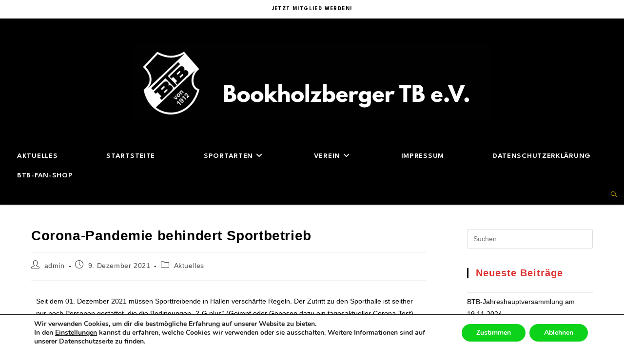

--- FILE ---
content_type: text/css
request_url: https://btbsport.de/wp-content/uploads/elementor/css/post-97.css?ver=1769660026
body_size: 1735
content:
.elementor-kit-97{--e-global-color-primary:#0C0C0C;--e-global-color-secondary:#54595F;--e-global-color-text:#000000;--e-global-color-accent:#121212;--e-global-color-a66b0d5:#0E0E0E;--e-global-typography-primary-font-family:"Verdana";--e-global-typography-primary-font-size:16px;--e-global-typography-primary-font-weight:600;--e-global-typography-primary-font-style:normal;--e-global-typography-primary-line-height:0.1em;--e-global-typography-secondary-font-family:"Arial";--e-global-typography-secondary-font-weight:400;--e-global-typography-text-font-family:"Verdana";--e-global-typography-text-font-weight:600;--e-global-typography-accent-font-family:"Roboto";--e-global-typography-accent-font-weight:500;color:#050000;font-family:"Verdana", Sans-serif;font-size:14px;line-height:1.8em;}.elementor-kit-97 p{margin-block-end:0px;}.elementor-kit-97 a{color:#060606;font-family:"Verdana", Sans-serif;font-size:14px;}.elementor-kit-97 h1{color:#0A0A09;font-family:"Verdana", Sans-serif;font-size:28px;}.elementor-kit-97 h2{color:#070707;font-family:"Verdana", Sans-serif;font-size:25px;}.elementor-kit-97 h3{color:#040404;font-size:22px;}.elementor-kit-97 h4{color:#070707;font-size:18px;}.elementor-kit-97 h5{color:#000000;font-size:16px;}.elementor-kit-97 h6{font-size:14px;}.elementor-section.elementor-section-boxed > .elementor-container{max-width:1140px;}.e-con{--container-max-width:1140px;}.elementor-widget:not(:last-child){margin-block-end:20px;}.elementor-element{--widgets-spacing:20px 20px;--widgets-spacing-row:20px;--widgets-spacing-column:20px;}{}h1.entry-title{display:var(--page-title-display);}@media(max-width:1024px){.elementor-section.elementor-section-boxed > .elementor-container{max-width:1024px;}.e-con{--container-max-width:1024px;}}@media(max-width:767px){.elementor-section.elementor-section-boxed > .elementor-container{max-width:767px;}.e-con{--container-max-width:767px;}}